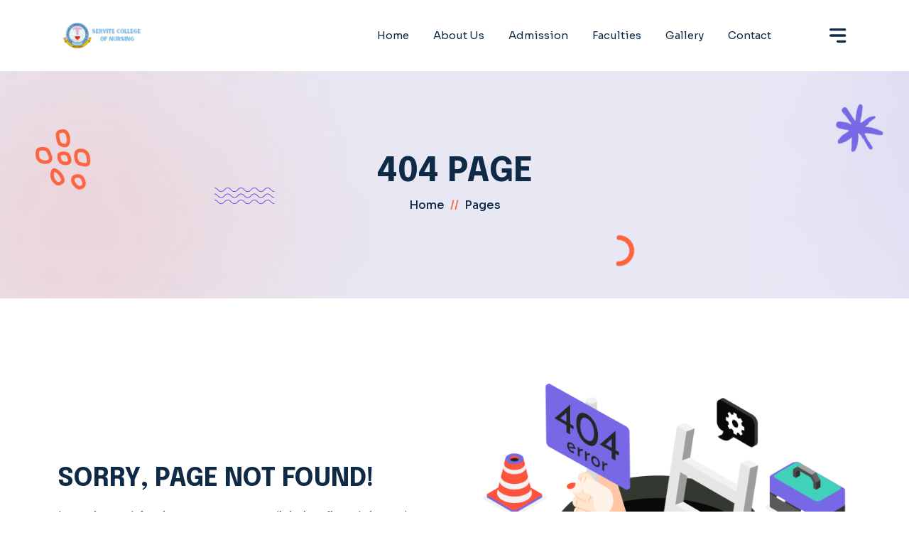

--- FILE ---
content_type: text/html
request_url: https://servitenursingcollege.com/b-sc-nursing/
body_size: 385
content:
<!doctype html><html lang="en"><head><meta charset="utf-8"/><link rel="icon" href="/favicon.png"/><meta name="viewport" content="width=device-width,initial-scale=1"/><meta name="theme-color" content="#000000"/><meta name="description" content="Empowering young women in nursing education, Servite College prepares skilled professionals for impactful healthcare roles, inspired by a legacy of service and compassion."/><link rel="apple-touch-icon" href="/logo192.png"/><link rel="manifest" href="/manifest.json"/><title>Welcome to Servite Nursing College – Shaping Future Healthcare Leaders</title><script defer="defer" src="/static/js/main.9f2b02eb.js"></script><link href="/static/css/main.62164ad2.css" rel="stylesheet"></head><body><noscript>You need to enable JavaScript to run this app.</noscript><div id="root"></div><script src="https://code.jquery.com/jquery-3.6.0.min.js"></script><script src="https://cdnjs.cloudflare.com/ajax/libs/jquery-nice-select/1.1.0/js/jquery.nice-select.min.js"></script></body></html>